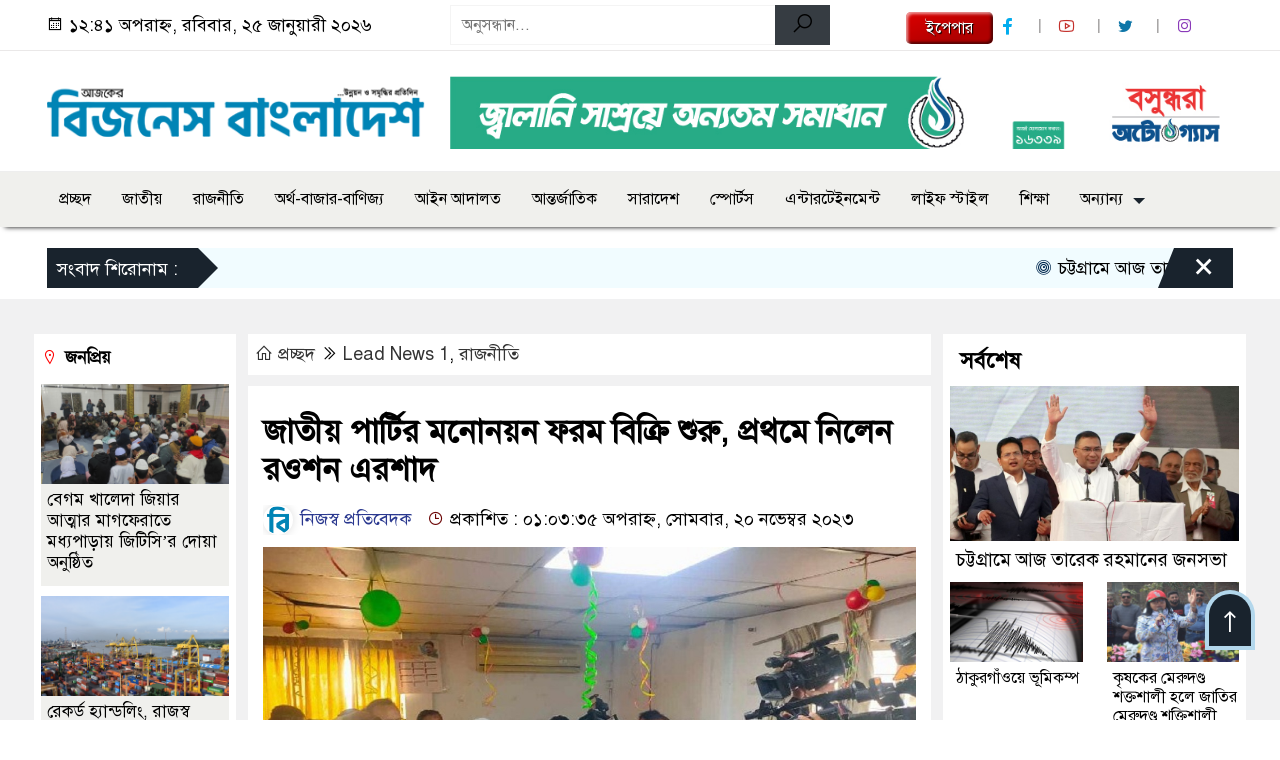

--- FILE ---
content_type: text/html; charset=UTF-8
request_url: http://businessbangladesh.com.bd/article/329392
body_size: 20252
content:

<!doctype html>
<html lang="en-US">
<head>
	
<meta name="generator" content="Joomla! - Open Source Content Management" />
<meta charset="UTF-8">
	<meta http-equiv="X-UA-Compatible" content="IE=edge">
	<meta name="viewport" content="width=device-width, initial-scale=1">
	<link rel="profile" href="http://itpolly.com">
    <title>  জাতীয় পার্টির মনোনয়ন ফরম বিক্রি শুরু, প্রথমে নিলেন রওশন এরশাদ</title> 
	<link rel="icon" href="https://businessbangladesh.com.bd/wp-content/uploads/2024/01/Favicon.png" type="image/x-icon" />
	<link rel="shortcut icon" href="https://businessbangladesh.com.bd/wp-content/uploads/2024/01/Favicon.png" type="image/x-icon" />  
	


						

	 	<meta property="og:title" content="জাতীয় পার্টির মনোনয়ন ফরম বিক্রি শুরু, প্রথমে নিলেন রওশন এরশাদ | Businessbangladesh.com.bd" /> 
	<meta property="og:description" content="" />  
	<meta property="og:image" content="https://businessbangladesh.com.bd/wp-content/uploads/2023/11/Screenshot_14-2.jpg" /> 
	<meta property="og:video" content="" /> 
	<meta property="og:video:width" content="700" />  
	<meta property="og:video:height" content="400" />  
	<meta property="og:video:type" content="application/x-shockwave-flash" />
	<meta property="og:type" content="article" />
	<meta property="fb:app_id" content="709965580803223" />
	<meta property="fb:pages" content="1448755998518445" />
		
	






						
	
	<meta name="keywords" content="" />
	<meta name="description" content="" />
		
		






	
	<style>
.itpolly_header {
	background: #FFFFFF;
	color: #000000;
	padding: 5px 0;
	border-bottom: 1px solid #eee;
}
.header2 {
	padding: 15px 0;
	background: #FFFFFF;
	color: #000000;
}
#scroll5-left {
	position: relative;
	width: auto;
	height: 40px;
	padding-top: 8px;
	padding-left: 10px;
	margin: 0;
	padding-right: 10px;
	padding: 9px 20px 9px 10px;
	font-size: 18px;
	color: #fff;
	background-color: #19232D;
	font-weight: 400;
}
#scroll5-left::before {
	position: absolute;
	right: -20px;
	bottom: 0;
	content: "";
	width: 0;
	height: 0;
	border-left: 20px solid #19232D;
	border-top: 20px solid transparent;
	border-bottom: 20px solid transparent;
}
.scroll5-right {
	position: relative;
	height: 40px;
	width: 100%;
	background: #F1FCFF;
	color: #000000;	
	line-height: 40px;
}
.scroll5-right a {
	font-size: 18px;
	color: #000000;	
	font-weight: 400;
	margin-right: 12px;
	display: inline-block;
}
.scroolbar5 {
	position: absolute;
	right: 0;
	top: 0px;
	height: 100%;
	float: right;
	width: 59px;
	height: 40px;
	background: #19232D;
	color: #fff;
	cursor: pointer;
}
.footer-area {
	background: #000000;
	color: #ffffff;
	padding: 40px 0 20px;
	margin-top: 10px;
}
.footer-area ‍a{
	color: #ffffff;
}
.footer-menu ul > li > a {
	display: inline-block;
	color: #ffffff !important;
	border: 1px solid #333;
	padding: 6px 15px;
	transition: .8s all;
}
.photoCaption a {
	color: #ffffff;
	font-size: 20px;
	padding: 10px;
	display: inline-block;
	font-style: italic;
}
#recentPopular-tab .nav-link.active {
	color: #000000;
	font-size: 20px;
	background: #FFFFFF !important;
	border-top: 3px solid #860707;
}
#recentPopular-tab .nav-link {
	background: #19232D !important;
	color: #ffffff;
	font-size: 20px;
	padding: 10px 10px;
	margin: 0;
	text-align: center;
	border-top: 3px solid #19232d;
	text-decoration: none;
	transition: color .15s ease-in-out,background-color .15s ease-in-out,border-color .15s ease-in-out;
	display: block;
}
.tab_hadding a{
	color: #000000 !important;
	font-size: 18px !important;
    font-weight:400;
	display: inherit;
    text-decoration:none;
    -webkit-transition:.8s all;
    -o-transition:.8s all;
    transition:.8s all;
}
.sec-one-title a {
	color: #ffffff;
	font-size: 24px;	
	display: inline-block;
	transition: .5s all;
}
.secOne-title2 a {
	color: #000000;
	font-size: 20px;	
	display:inline-block
}
.secOne_smallTitle a {
	color: #000000;
	font-size: 20px;	
	display: inline-block;
	transition: .5s all;
}
.section-two {
	background: #212121;
	margin: 10px 0 0;
	padding: 28px 0 32px;
}
.sec-two-title a {
	color: #ffffff;
	font-size: 20px;
	display: inline-block;
	text-decoration: none;
    transition: .5s all;
}
.secThree-title a {
	color: #000000;
	font-size: 20px;
	display: inline-block;
	transition: .5s all;
}
.secThree-title2 a {
	color: #000000;
	font-size: 18px;
	display: inline-block;
}
.secFour-title a {
	color: #ffffff;
	font-size: 20px;
	display: inline-block;
	transition: .5s all;
}
.secFive-title a {
	color: #ffffff;
	font-size: 20px;
	display: inline-block;
	transition: .5s all;
}
.secFive_title2 a {
	color: #000000;
	font-size: 18px;
	display: inline-block;
}
.secSeven-title a {
	font-size: 22px;
	color: #ffffff;
	display: inline-block;
	transition: .5s all;
}
.secSeven-details a{
	color: #ffffff;
}
.secSecven-color {
	color: #ffffff;
}
.secSeven-title2 a {
	color: #ffffff;
	font-size: 20px;
	display: inline-block;
	transition: .5s all;
}
.secEight-title a {
	color: #000000;
	font-size: 19px;	
	display: inline-block;
	transition: .5s all;
}
  
</style>	<style>
body {
    font-size: 18px !important;
	color: #000000 !important;
	font-family: SolaimanLipiNormal !important;
    background: #FFFFFF !important;
}
a:hover {
    color: #014F06;
}
.sticky {
	
		position: fixed !important;
	
	width: 100%;
	top: 0;
	left: 0;
	z-index: 9;
	-webkit-transition: .8s all;
	-o-transition: .8s all;
	transition: .8s all;
	z-index: 9999;
}
.menu_section {
	background: #F0F0ED;
	box-shadow: 0 5px 5px -5px #000;
	margin-bottom: 20px;
}
.stellarnav { position: relative; width: 100%; z-index: 9900; line-height: normal; font-weight: normal; font-size: 18px;}
.stellarnav.dark .active {
	background: #012E48;
}
.stellarnav.dark .current-menu-item {
	background: #012E48;
}
.stellarnav.dark .current-menu-item a {
	color : #fff;
}
.stellarnav.dark ul ul {
	background: #F0F0ED;
}
.stellarnav.dark li a {
	color : #fff;
}
.stellarnav.dark li a:hover {
	background: #012E48;
}
.stellarnav.dark a {
	color : #fff;
}
.stellarnav > ul > li > a {
	font-weight: normal;
	border-bottom: none;
}
.stellarnav li a {
	padding : 15px 10px 15px 10px;
	display: block;
	text-decoration: none;
	color: #000;
	font-weight: 600;
	/* text-transform: uppercase; */
	box-sizing: border-box;
	-webkit-transition: all .3s ease-out;
	-moz-transition: all .3s ease-out;
	transition: all .3s ease-out;
}
.footer-scrool {
	position: fixed;
	background: #F0F8FF;
	color: #000000;
	z-index: 99;
	overflow: hidden;
	bottom: 0;
	left: 0;
	right: 0;
	border-top: 1px solid #0a4466;
	border-bottom: 1px solid #0a4466;
}
.footer-scrool-1 {
	float: left;
	width: auto;
	background: #540A0A;
	height: 100%;
	font-size: 18px;
	color: #ffffff;
	position: absolute;
	z-index: 99;
	line-height: 41px;
	padding: 0 20px 0 11px;
}
.footer-scrool-2 {
    height: 40px;
    font-size: 18px;
    line-height: 43px;
}
.footer-scrool-2 a {
	color: #000000;
    text-decoration: none;
}
 
 .single-page-subTitle {
	font-size: 22px;
	color: #00315e;
	margin-top: 19px;
	line-height : auto;
}
.single-page-title {
	font-size: 32px;
	margin-bottom: 17px;
	font-weight: 600;
	color: #000;
	margin-top: 11px;
	line-height : auto;
}
 
 
 .related-title a {
	font-size: 20px;
	color: #000000;
	text-decoration: none;
    transition: .5s all;
}
 
#singlePopular-tab .nav-link.active {
	color:  #000000 !important;
	background: #FFFFFF !important;
	font-size: 20px !important;
	border-top: 3px solid #01192f;
}
#singlePopular-tab .nav-link {
	display: block;
	color: #000D39 !important;
	padding: 10px 10px;
	text-decoration: none;
	transition: color .15s ease-in-out,background-color .15s ease-in-out,border-color .15s ease-in-out;
	text-align: center;
	background: #DDDDDD !important;
	border-top: 3px solid #8b1010;
	font-size: 20px !important;
	margin: 0;
}
.singleTab_hadding a{
    font-size:18px !important;
    font-weight:400;
    line-height:auto;
    color:#000000 !important;
    text-decoration:none;
    -webkit-transition:.8s all;
    -o-transition:.8s all;
    transition:.8s all;
}
#archivePopular-tab .nav-link.active {
	font-size:20px !important;
	color: #000000 !important;
	background: #FFFFFF !important;
	border-top: 3px solid #01192f;
}
#archivePopular-tab .nav-link {
	display: block;
	color: #000D39 !important;
	padding: 10px 10px;
	text-decoration: none;
	transition: color .15s ease-in-out,background-color .15s ease-in-out,border-color .15s ease-in-out;
	text-align: center;
	background: #DDDDDD !important;
	border-top: 3px solid #8b1010;
	font-size:20px !important;
	margin: 0;
}
.archiveTab_hadding a {
	font-size:18px !important;
	font-weight: 400;
	line-height: auto;
	color: #000000 !important;
	text-decoration: none;
	-webkit-transition: .8s all;
	-o-transition: .8s all;
	transition: .8s all;
}
.archive1-title a {
	display : inline-block;
	font-size: 23px !important;
	color: #000000 !important;
	text-decoration: none;
	transition: .8s all;
}
.archive1-title2 a {
	font-size: 20px !important;
	color: #000000 !important;
	text-decoration: none;
	display : inline-block;
	font-weight: 400;
	
}
.archive-p-title a {
	font-size: 23px !important;
	text-decoration: none;
	color: #000000 !important;
	font-weight: 500;
    transition: .5s all;
}
.photo-page-title a {
	font-size: 20px !important;
	color: #000000 !important;
	transition: .5s all;
}
.photo-latest-title a {
	font-size: 18px;
	color: #000000;
	transition: .5s all;
	font-weight: normal;
}
.scrollToTop {
	width: 50px;
	height: 60px;
	background: #B3D7EC;
	position: fixed;
	right: 25px;
	bottom: 70px;
	z-index: 9999;
	border-radius: 50px 50px 0px 0px;
}
.scrollToTop i {
	font-size: 28px;
	color: #ffffff;
	font-weight: 600;
	top: 4px;
	display: block;
	position: absolute;
	right: 4px;
	background: #19232D;
	width: 42px;
	height: 52px;
	border-radius: 50px 50px 0px 0px;
	line-height: 55px;
	text-align: center;
}
.itpolly_cat01 {
	background: #EFF3F6;
	color: #000000;
	font-size: 20px;
	padding: 10px 8px;
	margin-bottom: 10px;
	border-left: 4px solid #0B3262;
}
.itpolly_cat01 a {
	color: #000000;
	transition: .5 all;
}
.itpolly_cat01 > span {
	float: right;
}
.itpolly_cat01 > span > a {
	background: transparent;
	font-size: 90%;
}
.itpolly_cat01 a:hover {
	opacity: .9;
}
.itpolly_cat02 {
	background: #EFF3F6;
	color: #000000;
	font-size: 20px;
	padding: 10px 8px;
	margin-bottom: 10px;
	border-left: 4px solid #0B3262;
}
.itpolly_cat02 a {
	color: #000000;
	transition: .5 all;
}
.itpolly_cat03 {
	display: block;
	margin-bottom: 7px;
	background-color: #E7F0F7;
	font-size: 20px;
}
.itpolly_cat03 a {
	background: #01284E;
	color: #ffffff;
	padding: 10px 8px;
	position: relative;
	display: inline-block;
	transition: .5s all;
}
.itpolly_cat03 > a::after {
	left: 100%;
	height: 0;
	width: 7px;
	position: absolute;
	top: 0;
	content: "";
	pointer-events: none;
	margin-left: 0;
	margin-top: 0;
	border-top: 44px solid #01284E;
	border-right: 8px solid transparent;
}
.itpolly_cat03 > span {
	float: right;
	margin-top: 3px;
}
.itpolly_cat03 > span > a {
	background: transparent;
	font-size: 90%;
	color: #01284E;
}
.itpolly_cat04 {
	display: block;
	margin-bottom: 7px;
	background-color: #E7F0F7;
	font-size: 20px;
}
.itpolly_cat04 a {
	background: #01284E;
	color: #ffffff;
	padding: 10px 8px;
	position: relative;
	display: inline-block;
	transition: .5s all;
}
.itpolly_cat04 > a::after {
	left: 100%;
	height: 0;
	width: 7px;
	position: absolute;
	top: 0;
	content: "";
	pointer-events: none;
	margin-left: 0;
	margin-top: 0;
	border-top: 44px solid #01284E;
	border-right: 8px solid transparent;
}
.itpolly_cat05 {
	position: relative;
	overflow: hidden;
	color: #000000;
	font-size: 20px;
}
.itpolly_cat05 a {
	color: #000000;
	padding: 0 10px 0 0;
	margin: 12px 0;
	display: inline-block;
	transition: .5s all;	
}
.itpolly_cat05 .catBar::before {
	position: absolute;
	content: '';
	width: 100%;
	border-top: 5px solid #DADADA;
	top: 19px;
	display: inline-block;
	vertical-align: bottom;
}
.itpolly_cat05 .catBar::after {
	position: absolute;
	content: '';
	width: 100%;
	border-top: 5px solid #DADADA;
	top: 26px;
	display: inline-block;
	vertical-align: bottom;
}
.itpolly_cat06 {
	background: #052D51;
	color: #ffffff;
	font-size: 20px;
	text-align : left;
	padding: 10px 6px;	
	border-radius: 5px 5px 0 0;
}
.itpolly_cat06 a{
	color: #ffffff;
	display: inline-block;
	width: 100%;
	transition: .5s all;
}
.itpolly_cat07 {
	color: #ffffff;
	font-size: 20px;
	margin-bottom: 15px;
	background-color: #FBF8F8;
	border-bottom: 2px solid #01284F;
	border-top: 1px solid #EDE9E9;
}
.itpolly_cat07 a {
	background: #01284F;
	color: #ffffff;
	padding: 10px 8px;
	position: relative;
	display: inline-block;
	transition: .5s all;
}
.itpolly_cat07 > a::after {
	left: 100%;
	height: 0;
	width: 7px;
	position: absolute;
	top: 0;
	content: "";
	pointer-events: none;
	margin-left: 0;
	margin-top: 0;
	border-bottom: 47px solid #01284F;
	border-right: 30px solid transparent;
}
.itpolly_cat08 {
	color: #ffffff;
	font-size: 20px;
	margin-bottom: 15px;
	background-color: #FBF8F8;
	border-bottom: 2px solid #01284F;
	border-top: 1px solid #EDE9E9;
}
.itpolly_cat08 a {
	background: #01284F;
	color: #ffffff;
	padding: 10px 8px;
	position: relative;
	display: inline-block;
	transition: .5s all;
}
.itpolly_cat08 > a::after {
	left: 100%;
	height: 0;
	width: 7px;
	position: absolute;
	top: 0;
	content: "";
	pointer-events: none;
	margin-left: 0;
	margin-top: 0;
	border-bottom: 47px solid #01284F;
	border-right: 30px solid transparent;
}
.itpolly_cat08 > span {
	float: right;
}
.itpolly_cat08 > span > a {
	background: transparent;
	font-size: 90%;
	color: #01284F;
}
.itpolly_cat09 {
	color: #000000;
	font-size: 20px;
	padding:  10px 8px;
	border-bottom: 5px solid #c9c3c3;
	margin-top: 10px;
	margin-bottom: 8px;
	background: #EFF3F6;
}
.itpolly_cat09 a {
	color: #000000;
}
.itpolly_cat09 span {
	border-bottom: 5px solid #e80212;
	padding: 10px 8px;
	margin-left: -8px;
}
.itpolly_cat10 {
	display: block;
	font-size: 20px;
	color: #ffffff;
	margin-bottom: 15px;
	background: #F3F6F9;
	border-bottom: 3px solid #01284F;
}
.itpolly_cat10 > a {
	background: #01284F;
	color: #ffffff;
	padding: 10px 8px;
	display: inline-block;
}
.itpolly_cat10 > span > a {
	background: transparent;
	font-size: 90%;
	color: #01284F;
}
.itpolly_cat10 > span {
	float: right;
	margin-top: 12px;
	padding-right: 7px;
}
.itpolly_widget h3 {
	background: #EFF3F6;
	color: #000000;
	font-size: 20px;
	text-align : left;
	padding: 10px 8px;
	margin-bottom: 10px;
	border-left: 4px solid #0B3262;
}
	
	
.styled {
  border: 0;
  line-height: 2.0;
  padding: 0 20px;
  font-size: 1rem;
  text-align: center;
  color: #fff;
  text-shadow: 1px 1px 1px #000;
  border-radius: 5px;
  background-color: rgba(220, 0, 0, 1);
  background-image: linear-gradient(
    to top left,
    rgba(0, 0, 0, 0.2),
    rgba(0, 0, 0, 0.2) 30%,
    rgba(0, 0, 0, 0)
  );
  box-shadow:
    inset 2px 2px 3px rgba(255, 255, 255, 0.6),
    inset -2px -2px 3px rgba(0, 0, 0, 0.6);
}

.styled:hover {
  background-color: rgba(255, 0, 0, 1);
}

.styled:active {
  box-shadow:
    inset -2px -2px 3px rgba(255, 255, 255, 0.6),
    inset 2px 2px 3px rgba(0, 0, 0, 0.6);
}
</style>		<meta name='robots' content='max-image-preview:large' />
	<style>img:is([sizes="auto" i], [sizes^="auto," i]) { contain-intrinsic-size: 3000px 1500px }</style>
	<link rel="alternate" type="application/rss+xml" title="Business Bangladesh | is the Most Popular Bangla Newspaper in Bangladesh &raquo; Feed" href="https://businessbangladesh.com.bd/feed" />
<link rel="alternate" type="application/rss+xml" title="Business Bangladesh | is the Most Popular Bangla Newspaper in Bangladesh &raquo; Comments Feed" href="https://businessbangladesh.com.bd/comments/feed" />
<script>
window._wpemojiSettings = {"baseUrl":"https:\/\/s.w.org\/images\/core\/emoji\/16.0.1\/72x72\/","ext":".png","svgUrl":"https:\/\/s.w.org\/images\/core\/emoji\/16.0.1\/svg\/","svgExt":".svg","source":{"concatemoji":"http:\/\/businessbangladesh.com.bd\/wp-includes\/js\/wp-emoji-release.min.js?ver=6.8.3"}};
/*! This file is auto-generated */
!function(s,n){var o,i,e;function c(e){try{var t={supportTests:e,timestamp:(new Date).valueOf()};sessionStorage.setItem(o,JSON.stringify(t))}catch(e){}}function p(e,t,n){e.clearRect(0,0,e.canvas.width,e.canvas.height),e.fillText(t,0,0);var t=new Uint32Array(e.getImageData(0,0,e.canvas.width,e.canvas.height).data),a=(e.clearRect(0,0,e.canvas.width,e.canvas.height),e.fillText(n,0,0),new Uint32Array(e.getImageData(0,0,e.canvas.width,e.canvas.height).data));return t.every(function(e,t){return e===a[t]})}function u(e,t){e.clearRect(0,0,e.canvas.width,e.canvas.height),e.fillText(t,0,0);for(var n=e.getImageData(16,16,1,1),a=0;a<n.data.length;a++)if(0!==n.data[a])return!1;return!0}function f(e,t,n,a){switch(t){case"flag":return n(e,"\ud83c\udff3\ufe0f\u200d\u26a7\ufe0f","\ud83c\udff3\ufe0f\u200b\u26a7\ufe0f")?!1:!n(e,"\ud83c\udde8\ud83c\uddf6","\ud83c\udde8\u200b\ud83c\uddf6")&&!n(e,"\ud83c\udff4\udb40\udc67\udb40\udc62\udb40\udc65\udb40\udc6e\udb40\udc67\udb40\udc7f","\ud83c\udff4\u200b\udb40\udc67\u200b\udb40\udc62\u200b\udb40\udc65\u200b\udb40\udc6e\u200b\udb40\udc67\u200b\udb40\udc7f");case"emoji":return!a(e,"\ud83e\udedf")}return!1}function g(e,t,n,a){var r="undefined"!=typeof WorkerGlobalScope&&self instanceof WorkerGlobalScope?new OffscreenCanvas(300,150):s.createElement("canvas"),o=r.getContext("2d",{willReadFrequently:!0}),i=(o.textBaseline="top",o.font="600 32px Arial",{});return e.forEach(function(e){i[e]=t(o,e,n,a)}),i}function t(e){var t=s.createElement("script");t.src=e,t.defer=!0,s.head.appendChild(t)}"undefined"!=typeof Promise&&(o="wpEmojiSettingsSupports",i=["flag","emoji"],n.supports={everything:!0,everythingExceptFlag:!0},e=new Promise(function(e){s.addEventListener("DOMContentLoaded",e,{once:!0})}),new Promise(function(t){var n=function(){try{var e=JSON.parse(sessionStorage.getItem(o));if("object"==typeof e&&"number"==typeof e.timestamp&&(new Date).valueOf()<e.timestamp+604800&&"object"==typeof e.supportTests)return e.supportTests}catch(e){}return null}();if(!n){if("undefined"!=typeof Worker&&"undefined"!=typeof OffscreenCanvas&&"undefined"!=typeof URL&&URL.createObjectURL&&"undefined"!=typeof Blob)try{var e="postMessage("+g.toString()+"("+[JSON.stringify(i),f.toString(),p.toString(),u.toString()].join(",")+"));",a=new Blob([e],{type:"text/javascript"}),r=new Worker(URL.createObjectURL(a),{name:"wpTestEmojiSupports"});return void(r.onmessage=function(e){c(n=e.data),r.terminate(),t(n)})}catch(e){}c(n=g(i,f,p,u))}t(n)}).then(function(e){for(var t in e)n.supports[t]=e[t],n.supports.everything=n.supports.everything&&n.supports[t],"flag"!==t&&(n.supports.everythingExceptFlag=n.supports.everythingExceptFlag&&n.supports[t]);n.supports.everythingExceptFlag=n.supports.everythingExceptFlag&&!n.supports.flag,n.DOMReady=!1,n.readyCallback=function(){n.DOMReady=!0}}).then(function(){return e}).then(function(){var e;n.supports.everything||(n.readyCallback(),(e=n.source||{}).concatemoji?t(e.concatemoji):e.wpemoji&&e.twemoji&&(t(e.twemoji),t(e.wpemoji)))}))}((window,document),window._wpemojiSettings);
</script>
<style id='wp-emoji-styles-inline-css'>
	img.wp-smiley, img.emoji {
		display: inline !important;
		border: none !important;
		box-shadow: none !important;
		height: 1em !important;
		width: 1em !important;
		margin: 0 0.07em !important;
		vertical-align: -0.1em !important;
		background: none !important;
		padding: 0 !important;
	}
</style>
<link rel='stylesheet' id='wp-block-library-css' href='http://businessbangladesh.com.bd/wp-includes/css/dist/block-library/style.min.css?ver=6.8.3' media='all' />
<style id='classic-theme-styles-inline-css'>
/*! This file is auto-generated */
.wp-block-button__link{color:#fff;background-color:#32373c;border-radius:9999px;box-shadow:none;text-decoration:none;padding:calc(.667em + 2px) calc(1.333em + 2px);font-size:1.125em}.wp-block-file__button{background:#32373c;color:#fff;text-decoration:none}
</style>
<style id='global-styles-inline-css'>
:root{--wp--preset--aspect-ratio--square: 1;--wp--preset--aspect-ratio--4-3: 4/3;--wp--preset--aspect-ratio--3-4: 3/4;--wp--preset--aspect-ratio--3-2: 3/2;--wp--preset--aspect-ratio--2-3: 2/3;--wp--preset--aspect-ratio--16-9: 16/9;--wp--preset--aspect-ratio--9-16: 9/16;--wp--preset--color--black: #000000;--wp--preset--color--cyan-bluish-gray: #abb8c3;--wp--preset--color--white: #ffffff;--wp--preset--color--pale-pink: #f78da7;--wp--preset--color--vivid-red: #cf2e2e;--wp--preset--color--luminous-vivid-orange: #ff6900;--wp--preset--color--luminous-vivid-amber: #fcb900;--wp--preset--color--light-green-cyan: #7bdcb5;--wp--preset--color--vivid-green-cyan: #00d084;--wp--preset--color--pale-cyan-blue: #8ed1fc;--wp--preset--color--vivid-cyan-blue: #0693e3;--wp--preset--color--vivid-purple: #9b51e0;--wp--preset--gradient--vivid-cyan-blue-to-vivid-purple: linear-gradient(135deg,rgba(6,147,227,1) 0%,rgb(155,81,224) 100%);--wp--preset--gradient--light-green-cyan-to-vivid-green-cyan: linear-gradient(135deg,rgb(122,220,180) 0%,rgb(0,208,130) 100%);--wp--preset--gradient--luminous-vivid-amber-to-luminous-vivid-orange: linear-gradient(135deg,rgba(252,185,0,1) 0%,rgba(255,105,0,1) 100%);--wp--preset--gradient--luminous-vivid-orange-to-vivid-red: linear-gradient(135deg,rgba(255,105,0,1) 0%,rgb(207,46,46) 100%);--wp--preset--gradient--very-light-gray-to-cyan-bluish-gray: linear-gradient(135deg,rgb(238,238,238) 0%,rgb(169,184,195) 100%);--wp--preset--gradient--cool-to-warm-spectrum: linear-gradient(135deg,rgb(74,234,220) 0%,rgb(151,120,209) 20%,rgb(207,42,186) 40%,rgb(238,44,130) 60%,rgb(251,105,98) 80%,rgb(254,248,76) 100%);--wp--preset--gradient--blush-light-purple: linear-gradient(135deg,rgb(255,206,236) 0%,rgb(152,150,240) 100%);--wp--preset--gradient--blush-bordeaux: linear-gradient(135deg,rgb(254,205,165) 0%,rgb(254,45,45) 50%,rgb(107,0,62) 100%);--wp--preset--gradient--luminous-dusk: linear-gradient(135deg,rgb(255,203,112) 0%,rgb(199,81,192) 50%,rgb(65,88,208) 100%);--wp--preset--gradient--pale-ocean: linear-gradient(135deg,rgb(255,245,203) 0%,rgb(182,227,212) 50%,rgb(51,167,181) 100%);--wp--preset--gradient--electric-grass: linear-gradient(135deg,rgb(202,248,128) 0%,rgb(113,206,126) 100%);--wp--preset--gradient--midnight: linear-gradient(135deg,rgb(2,3,129) 0%,rgb(40,116,252) 100%);--wp--preset--font-size--small: 13px;--wp--preset--font-size--medium: 20px;--wp--preset--font-size--large: 36px;--wp--preset--font-size--x-large: 42px;--wp--preset--spacing--20: 0.44rem;--wp--preset--spacing--30: 0.67rem;--wp--preset--spacing--40: 1rem;--wp--preset--spacing--50: 1.5rem;--wp--preset--spacing--60: 2.25rem;--wp--preset--spacing--70: 3.38rem;--wp--preset--spacing--80: 5.06rem;--wp--preset--shadow--natural: 6px 6px 9px rgba(0, 0, 0, 0.2);--wp--preset--shadow--deep: 12px 12px 50px rgba(0, 0, 0, 0.4);--wp--preset--shadow--sharp: 6px 6px 0px rgba(0, 0, 0, 0.2);--wp--preset--shadow--outlined: 6px 6px 0px -3px rgba(255, 255, 255, 1), 6px 6px rgba(0, 0, 0, 1);--wp--preset--shadow--crisp: 6px 6px 0px rgba(0, 0, 0, 1);}:where(.is-layout-flex){gap: 0.5em;}:where(.is-layout-grid){gap: 0.5em;}body .is-layout-flex{display: flex;}.is-layout-flex{flex-wrap: wrap;align-items: center;}.is-layout-flex > :is(*, div){margin: 0;}body .is-layout-grid{display: grid;}.is-layout-grid > :is(*, div){margin: 0;}:where(.wp-block-columns.is-layout-flex){gap: 2em;}:where(.wp-block-columns.is-layout-grid){gap: 2em;}:where(.wp-block-post-template.is-layout-flex){gap: 1.25em;}:where(.wp-block-post-template.is-layout-grid){gap: 1.25em;}.has-black-color{color: var(--wp--preset--color--black) !important;}.has-cyan-bluish-gray-color{color: var(--wp--preset--color--cyan-bluish-gray) !important;}.has-white-color{color: var(--wp--preset--color--white) !important;}.has-pale-pink-color{color: var(--wp--preset--color--pale-pink) !important;}.has-vivid-red-color{color: var(--wp--preset--color--vivid-red) !important;}.has-luminous-vivid-orange-color{color: var(--wp--preset--color--luminous-vivid-orange) !important;}.has-luminous-vivid-amber-color{color: var(--wp--preset--color--luminous-vivid-amber) !important;}.has-light-green-cyan-color{color: var(--wp--preset--color--light-green-cyan) !important;}.has-vivid-green-cyan-color{color: var(--wp--preset--color--vivid-green-cyan) !important;}.has-pale-cyan-blue-color{color: var(--wp--preset--color--pale-cyan-blue) !important;}.has-vivid-cyan-blue-color{color: var(--wp--preset--color--vivid-cyan-blue) !important;}.has-vivid-purple-color{color: var(--wp--preset--color--vivid-purple) !important;}.has-black-background-color{background-color: var(--wp--preset--color--black) !important;}.has-cyan-bluish-gray-background-color{background-color: var(--wp--preset--color--cyan-bluish-gray) !important;}.has-white-background-color{background-color: var(--wp--preset--color--white) !important;}.has-pale-pink-background-color{background-color: var(--wp--preset--color--pale-pink) !important;}.has-vivid-red-background-color{background-color: var(--wp--preset--color--vivid-red) !important;}.has-luminous-vivid-orange-background-color{background-color: var(--wp--preset--color--luminous-vivid-orange) !important;}.has-luminous-vivid-amber-background-color{background-color: var(--wp--preset--color--luminous-vivid-amber) !important;}.has-light-green-cyan-background-color{background-color: var(--wp--preset--color--light-green-cyan) !important;}.has-vivid-green-cyan-background-color{background-color: var(--wp--preset--color--vivid-green-cyan) !important;}.has-pale-cyan-blue-background-color{background-color: var(--wp--preset--color--pale-cyan-blue) !important;}.has-vivid-cyan-blue-background-color{background-color: var(--wp--preset--color--vivid-cyan-blue) !important;}.has-vivid-purple-background-color{background-color: var(--wp--preset--color--vivid-purple) !important;}.has-black-border-color{border-color: var(--wp--preset--color--black) !important;}.has-cyan-bluish-gray-border-color{border-color: var(--wp--preset--color--cyan-bluish-gray) !important;}.has-white-border-color{border-color: var(--wp--preset--color--white) !important;}.has-pale-pink-border-color{border-color: var(--wp--preset--color--pale-pink) !important;}.has-vivid-red-border-color{border-color: var(--wp--preset--color--vivid-red) !important;}.has-luminous-vivid-orange-border-color{border-color: var(--wp--preset--color--luminous-vivid-orange) !important;}.has-luminous-vivid-amber-border-color{border-color: var(--wp--preset--color--luminous-vivid-amber) !important;}.has-light-green-cyan-border-color{border-color: var(--wp--preset--color--light-green-cyan) !important;}.has-vivid-green-cyan-border-color{border-color: var(--wp--preset--color--vivid-green-cyan) !important;}.has-pale-cyan-blue-border-color{border-color: var(--wp--preset--color--pale-cyan-blue) !important;}.has-vivid-cyan-blue-border-color{border-color: var(--wp--preset--color--vivid-cyan-blue) !important;}.has-vivid-purple-border-color{border-color: var(--wp--preset--color--vivid-purple) !important;}.has-vivid-cyan-blue-to-vivid-purple-gradient-background{background: var(--wp--preset--gradient--vivid-cyan-blue-to-vivid-purple) !important;}.has-light-green-cyan-to-vivid-green-cyan-gradient-background{background: var(--wp--preset--gradient--light-green-cyan-to-vivid-green-cyan) !important;}.has-luminous-vivid-amber-to-luminous-vivid-orange-gradient-background{background: var(--wp--preset--gradient--luminous-vivid-amber-to-luminous-vivid-orange) !important;}.has-luminous-vivid-orange-to-vivid-red-gradient-background{background: var(--wp--preset--gradient--luminous-vivid-orange-to-vivid-red) !important;}.has-very-light-gray-to-cyan-bluish-gray-gradient-background{background: var(--wp--preset--gradient--very-light-gray-to-cyan-bluish-gray) !important;}.has-cool-to-warm-spectrum-gradient-background{background: var(--wp--preset--gradient--cool-to-warm-spectrum) !important;}.has-blush-light-purple-gradient-background{background: var(--wp--preset--gradient--blush-light-purple) !important;}.has-blush-bordeaux-gradient-background{background: var(--wp--preset--gradient--blush-bordeaux) !important;}.has-luminous-dusk-gradient-background{background: var(--wp--preset--gradient--luminous-dusk) !important;}.has-pale-ocean-gradient-background{background: var(--wp--preset--gradient--pale-ocean) !important;}.has-electric-grass-gradient-background{background: var(--wp--preset--gradient--electric-grass) !important;}.has-midnight-gradient-background{background: var(--wp--preset--gradient--midnight) !important;}.has-small-font-size{font-size: var(--wp--preset--font-size--small) !important;}.has-medium-font-size{font-size: var(--wp--preset--font-size--medium) !important;}.has-large-font-size{font-size: var(--wp--preset--font-size--large) !important;}.has-x-large-font-size{font-size: var(--wp--preset--font-size--x-large) !important;}
:where(.wp-block-post-template.is-layout-flex){gap: 1.25em;}:where(.wp-block-post-template.is-layout-grid){gap: 1.25em;}
:where(.wp-block-columns.is-layout-flex){gap: 2em;}:where(.wp-block-columns.is-layout-grid){gap: 2em;}
:root :where(.wp-block-pullquote){font-size: 1.5em;line-height: 1.6;}
</style>
<link rel='stylesheet' id='newsflash-style-css' href='http://businessbangladesh.com.bd/wp-content/themes/BusinessBangladesh/style.css?ver=1.0.0' media='all' />
<link rel='stylesheet' id='common-itpolly-css' href='http://businessbangladesh.com.bd/wp-content/themes/BusinessBangladesh/assets/css/common-itpolly.css?ver=1.0.0' media='all' />
<link rel='stylesheet' id='newsflash-lineawesome-css' href='http://businessbangladesh.com.bd/wp-content/themes/BusinessBangladesh/assets/css/line-awesome.min.css?ver=1.0.0' media='all' />
<link rel='stylesheet' id='newsflash-stellarnav-css' href='http://businessbangladesh.com.bd/wp-content/themes/BusinessBangladesh/assets/css/stellarnav.css?ver=1.0.0' media='all' />
<link rel='stylesheet' id='newsflash-jquery-css' href='http://businessbangladesh.com.bd/wp-content/themes/BusinessBangladesh/assets/css/jquery-ui.css?ver=1.0.0' media='all' />
<link rel='stylesheet' id='newsflash-magnific-css' href='http://businessbangladesh.com.bd/wp-content/themes/BusinessBangladesh/assets/css/magnific-popup.css?ver=1.0.0' media='all' />
<link rel='stylesheet' id='newsflash-carousel-css' href='http://businessbangladesh.com.bd/wp-content/themes/BusinessBangladesh/assets/css/owl.carousel.min.css?ver=1.0.0' media='all' />
<link rel='stylesheet' id='newsflash-responsive-css' href='http://businessbangladesh.com.bd/wp-content/themes/BusinessBangladesh/assets/css/responsive.css?ver=1.0.0' media='all' />
<link rel='stylesheet' id='newsflash-bootstrap-css' href='http://businessbangladesh.com.bd/wp-content/themes/BusinessBangladesh/assets/css/bootstrap.min.css?ver=1.0.0' media='all' />
<link rel="https://api.w.org/" href="https://businessbangladesh.com.bd/wp-json/" /><link rel="alternate" title="JSON" type="application/json" href="https://businessbangladesh.com.bd/wp-json/wp/v2/posts/329392" /><link rel="EditURI" type="application/rsd+xml" title="RSD" href="https://businessbangladesh.com.bd/my-xml-rpc.php?rsd" />
<link rel="canonical" href="https://businessbangladesh.com.bd/article/329392" />
<link rel="alternate" title="oEmbed (JSON)" type="application/json+oembed" href="https://businessbangladesh.com.bd/wp-json/oembed/1.0/embed?url=https%3A%2F%2Fbusinessbangladesh.com.bd%2Farticle%2F329392" />
<link rel="alternate" title="oEmbed (XML)" type="text/xml+oembed" href="https://businessbangladesh.com.bd/wp-json/oembed/1.0/embed?url=https%3A%2F%2Fbusinessbangladesh.com.bd%2Farticle%2F329392&#038;format=xml" />
<meta name="framework" content="Redux 4.3.7" /><link rel="icon" href="https://businessbangladesh.com.bd/wp-content/uploads/2024/01/cropped-Favicon-32x32.png" sizes="32x32" />
<link rel="icon" href="https://businessbangladesh.com.bd/wp-content/uploads/2024/01/cropped-Favicon-192x192.png" sizes="192x192" />
<link rel="apple-touch-icon" href="https://businessbangladesh.com.bd/wp-content/uploads/2024/01/cropped-Favicon-180x180.png" />
<meta name="msapplication-TileImage" content="https://businessbangladesh.com.bd/wp-content/uploads/2024/01/cropped-Favicon-270x270.png" />
 
	
	






</head>

<!-- URL Normalizer (by JoomlaWorks) --><body class="wp-singular post-template-default single single-post postid-329392 single-format-standard wp-theme-BusinessBangladesh" oncontextmenu="return true">

<div class="main_website">

   

        
        
            
     
     <header class="itpolly_header">
       <div class="container">
             <div class="row">
                 <div class="col-lg-4 col-md-4">
                     <div class="date">
                         <i class="lar la-calendar"></i> 
১২:৪১ অপরাহ্ন, রবিবার, ২৫ জানুয়ারী ২০২৬
									 
                     </div>
                     
                    
                 </div>
                 <div class="col-lg-4 col-md-4">
                    <form class="header-search" action="https://businessbangladesh.com.bd/" method="post">
                        <input type="text" alue="" name="s" placeholder=" অনুসন্ধান..." required>
                        <button type="submit" value="Search"> <i class="las la-search"></i> </button>
                    </form>
                  
                    
                 </div>
				 
                 <div class="col-lg-4 col-md-4">
                     <div class="header-social">
                         <ul>
							 <button class="favorite styled" onclick="window.location.href='https://epaper.businessbangladesh.com.bd';" type="button">ইপেপার</button>
                             
<li> <a href="https://www.facebook.com/Biznessbangladesh" target="_blank" title="facebook"><i class="lab la-facebook-f"></i> </a> </li><li><a href="https://www.youtube.com/@BusinessBangladesh2020/" target="_blank" title="youtube"><i class="lab la-youtube"> </i> </a></li><li><a href="https://twitter.com/" target="_blank" title="twitter"><i class="lab la-twitter"> </i> </a></li><li> <a href="https://www.instagram.com/" target="_blank" title="instagram"><i class="lab la-instagram">  </i>    </a> </li>                             
                             
                         </ul>
                     </div>
                 </div>
             </div>
         </div>
        
              <section class="logo-banner">
                <div class="container">
                    <div class="row">
                        <div class="col-lg-4 col-md-4">
                            <div class="logo">
                              <a href="https://businessbangladesh.com.bd/" title="Business Bangladesh | is the Most Popular Bangla Newspaper in Bangladesh">
																		                                        <img src="https://businessbangladesh.com.bd/wp-content/uploads/2025/05/bblogo.png" alt="Business Bangladesh | is the Most Popular Bangla Newspaper in Bangladesh" title="Business Bangladesh | is the Most Popular Bangla Newspaper in Bangladesh">
																			</a> 
                            </div>
                        </div>
                        <div class="col-lg-8 col-md-8">
                            <div class="banner">
                                						
									<a href="https://www.facebook.com/blpgl" target="_blank">
																		                                        <img src="https://businessbangladesh.com.bd/wp-content/uploads/2025/06/970x90-1.jpg" alt="Business Bangladesh | is the Most Popular Bangla Newspaper in Bangladesh" title="Business Bangladesh | is the Most Popular Bangla Newspaper in Bangladesh">
																		</a>
									                            </div>
                        </div>
                    </div>
                </div>
            </section>
     
     </header>
     
  
    
        
     
                    
                               
        <div class="menu_section" id="myHeader">
            <div class="container">
                <div class="row">
                    <div class="col-lg-12 col-md-12">
                        <div class="mobileLogo">
                            <a href="https://businessbangladesh.com.bd/" title="Business Bangladesh | is the Most Popular Bangla Newspaper in Bangladesh">
                                        <img src="https://businessbangladesh.com.bd/wp-content/uploads/2025/05/bblogo.png" alt="Logo" title="Logo">
										</a>
                        </div>
                        <div class="stellarnav"><ul id="menu-top-menu" class="menu"><li id="menu-item-292110" class="menu-item menu-item-type-custom menu-item-object-custom menu-item-292110"><a href="https://businessbangladesh.com.bd/">প্রচ্ছদ</a></li>
<li id="menu-item-6002" class="menu-item menu-item-type-taxonomy menu-item-object-category menu-item-6002"><a href="https://businessbangladesh.com.bd/article/category/%e0%a6%9c%e0%a6%be%e0%a6%a4%e0%a7%80%e0%a7%9f">জাতীয়</a></li>
<li id="menu-item-6003" class="menu-item menu-item-type-taxonomy menu-item-object-category current-post-ancestor current-menu-parent current-post-parent menu-item-6003"><a href="https://businessbangladesh.com.bd/article/category/politics">রাজনীতি</a></li>
<li id="menu-item-6004" class="menu-item menu-item-type-taxonomy menu-item-object-category menu-item-6004"><a href="https://businessbangladesh.com.bd/article/category/%e0%a6%85%e0%a6%b0%e0%a7%8d%e0%a6%a5-%e0%a6%ac%e0%a6%be%e0%a6%9c%e0%a6%be%e0%a6%b0-%e0%a6%ac%e0%a6%be%e0%a6%a3%e0%a6%bf%e0%a6%9c%e0%a7%8d%e0%a6%af">অর্থ-বাজার-বাণিজ্য</a></li>
<li id="menu-item-6011" class="menu-item menu-item-type-taxonomy menu-item-object-category menu-item-6011"><a href="https://businessbangladesh.com.bd/article/category/%e0%a6%86%e0%a6%87%e0%a6%a8-%e0%a6%86%e0%a6%a6%e0%a6%be%e0%a6%b2%e0%a6%a4">আইন আদালত</a></li>
<li id="menu-item-6005" class="menu-item menu-item-type-taxonomy menu-item-object-category menu-item-6005"><a href="https://businessbangladesh.com.bd/article/category/international-organaization">আন্তর্জাতিক</a></li>
<li id="menu-item-6013" class="menu-item menu-item-type-taxonomy menu-item-object-category menu-item-6013"><a href="https://businessbangladesh.com.bd/article/category/country">সারাদেশ</a></li>
<li id="menu-item-6006" class="menu-item menu-item-type-taxonomy menu-item-object-category menu-item-6006"><a href="https://businessbangladesh.com.bd/article/category/%e0%a6%b8%e0%a7%8d%e0%a6%aa%e0%a7%8b%e0%a6%b0%e0%a7%8d%e0%a6%9f%e0%a6%b8">স্পোর্টস</a></li>
<li id="menu-item-6007" class="menu-item menu-item-type-taxonomy menu-item-object-category menu-item-6007"><a href="https://businessbangladesh.com.bd/article/category/%e0%a6%8f%e0%a6%a8%e0%a7%8d%e0%a6%9f%e0%a6%be%e0%a6%b0%e0%a6%9f%e0%a7%87%e0%a6%87%e0%a6%a8%e0%a6%ae%e0%a7%87%e0%a6%a8%e0%a7%8d%e0%a6%9f">এন্টারটেইনমেন্ট</a></li>
<li id="menu-item-6008" class="menu-item menu-item-type-taxonomy menu-item-object-category menu-item-6008"><a href="https://businessbangladesh.com.bd/article/category/%e0%a6%b2%e0%a6%be%e0%a6%87%e0%a6%ab-%e0%a6%b8%e0%a7%8d%e0%a6%9f%e0%a6%be%e0%a6%87%e0%a6%b2">লাইফ স্টাইল</a></li>
<li id="menu-item-6010" class="menu-item menu-item-type-taxonomy menu-item-object-category menu-item-6010"><a href="https://businessbangladesh.com.bd/article/category/%e0%a6%b6%e0%a6%bf%e0%a6%95%e0%a7%8d%e0%a6%b7%e0%a6%be">শিক্ষা</a></li>
<li id="menu-item-291416" class="menu-item menu-item-type-custom menu-item-object-custom menu-item-has-children menu-item-291416"><a href="#">অন্যান্য</a>
<ul class="sub-menu">
	<li id="menu-item-74874" class="menu-item menu-item-type-taxonomy menu-item-object-category menu-item-74874"><a href="https://businessbangladesh.com.bd/article/category/health-medical">স্বাস্থ্য-চিকিৎসা</a></li>
	<li id="menu-item-77479" class="menu-item menu-item-type-taxonomy menu-item-object-category menu-item-77479"><a href="https://businessbangladesh.com.bd/article/category/%e0%a6%a7%e0%a6%b0%e0%a7%8d%e0%a6%ae">ধর্ম</a></li>
	<li id="menu-item-6016" class="menu-item menu-item-type-taxonomy menu-item-object-category menu-item-6016"><a href="https://businessbangladesh.com.bd/article/category/interview">সাক্ষাৎকার</a></li>
	<li id="menu-item-6012" class="menu-item menu-item-type-taxonomy menu-item-object-category menu-item-6012"><a href="https://businessbangladesh.com.bd/article/category/%e0%a6%85%e0%a6%aa%e0%a6%b0%e0%a6%be%e0%a6%a7">অপরাধ</a></li>
	<li id="menu-item-225856" class="menu-item menu-item-type-taxonomy menu-item-object-category menu-item-225856"><a href="https://businessbangladesh.com.bd/article/category/%e0%a6%95%e0%a7%8d%e0%a6%af%e0%a6%be%e0%a6%ae%e0%a7%8d%e0%a6%aa%e0%a6%be%e0%a6%b8">ক্যাম্পাস</a></li>
	<li id="menu-item-6009" class="menu-item menu-item-type-taxonomy menu-item-object-category menu-item-6009"><a href="https://businessbangladesh.com.bd/article/category/science-and-technology">বিজ্ঞান ও প্রযুক্তি</a></li>
	<li id="menu-item-25587" class="menu-item menu-item-type-taxonomy menu-item-object-category menu-item-25587"><a href="https://businessbangladesh.com.bd/article/category/%e0%a6%ad%e0%a6%bf%e0%a6%a8%e0%a7%8d%e0%a6%a8%e0%a6%a7%e0%a6%b0%e0%a7%8d%e0%a6%ae%e0%a7%80">ভিন্নধর্মী</a></li>
	<li id="menu-item-74873" class="menu-item menu-item-type-taxonomy menu-item-object-category menu-item-74873"><a href="https://businessbangladesh.com.bd/article/category/opinion">মতামত</a></li>
</ul>
</li>
</ul></div>                    </div>
                    
                
                    
                    
                </div>
            </div>
            
        </div>
                    
           
               
<div class="top-scroll-section5">  
            <div class="container">
                <div class="alert" role="alert">
                    <div class="scroll-section5">
                        <div class="row">
                            <div class="col-md-12 top_scroll2"> 
                                <div class="scroll5-left">
                                    <div id="scroll5-left">
                                        <span> সংবাদ শিরোনাম :   </span>
                                    </div>
                            
                                </div>
                            
                                <div class="scroll5-right">
                                    <marquee direction="left" scrollamount="5px" onmouseover="this.stop()" onmouseout="this.start()"> 
                                        
																																		<a href="https://businessbangladesh.com.bd/article/398328"> 
												
																		
												<i class="las la-bullseye"></i>												
												চট্টগ্রামে আজ তারেক রহমানের জনসভা </a>
																								<a href="https://businessbangladesh.com.bd/article/398325"> 
												
																		
												<i class="las la-bullseye"></i>												
												ঠাকুরগাঁওয়ে ভূমিকম্প </a>
																								<a href="https://businessbangladesh.com.bd/article/398322"> 
												
																		
												<i class="las la-bullseye"></i>												
												কৃষকের মেরুদণ্ড শক্তশালী হলে জাতির মেরুদণ্ড শক্তিশালী হবে: ফারজানা শারমিন পুতুল </a>
																								<a href="https://businessbangladesh.com.bd/article/398319"> 
												
																		
												<i class="las la-bullseye"></i>												
												মহিউদ্দিন খান খোকন:  বাংলাদেশের পর্যটন শিল্পের এক নক্ষত্রের নাম </a>
																								<a href="https://businessbangladesh.com.bd/article/398313"> 
												
																		
												<i class="las la-bullseye"></i>												
												“বৈচিত্র্যের মাঝে ঐক্যই বাংলাদেশের শক্তি” :উপদেষ্টা সুপ্রদীপ চাকমা </a>
																								<a href="https://businessbangladesh.com.bd/article/398310"> 
												
																		
												<i class="las la-bullseye"></i>												
												চন্দনাইশে জামায়াতে ইসলামীর দায়িত্বশীল সমাবেশ, ছাতা মার্কায় ভোটের আহ্বান </a>
																								<a href="https://businessbangladesh.com.bd/article/398307"> 
												
																		
												<i class="las la-bullseye"></i>												
												লালমনিরহাট-৩ আসনের জামায়াতের প্রার্থীর সাথে সাংবাদিকদের মতবিনিময় </a>
																								<a href="https://businessbangladesh.com.bd/article/398304"> 
												
																		
												<i class="las la-bullseye"></i>												
												নায়করাজ রাজ্জাকের ৮৪তম জন্মদিন আজ </a>
																								<a href="https://businessbangladesh.com.bd/article/398301"> 
												
																		
												<i class="las la-bullseye"></i>												
												চাঁদাবাজদের হাতেও সম্মানের কাজ তুলে দেবো: জামায়াত আমির </a>
																								<a href="https://businessbangladesh.com.bd/article/398299"> 
												
																		
												<i class="las la-bullseye"></i>												
												চট্টগ্রামে বিউটিওলোজির ৯ম ব্রাঞ্চ উদ্বোধন, প্রধান আকর্ষণ অপু বিশ্বাস </a>
																								
								                                    
                                    
                                    </marquee>
                                </div>
                                <div class="scroolbar5">
                                    <button data-bs-dismiss="alert" aria-label="Close"><span aria-hidden="true">×</span></button>
                                </div>

                            </div>
                        </div>
                    </div>
                </div>
            </div>
        </div>					
                  
       


                                    

<div class="single-page2" >
       
            <div class="container">
                <div class="row">
                    <div class="col-lg-12">
                        <div class="single-page2-topAdd">
                                                    </div>
                      
                    </div>
                </div>
                <div class="row">
                    
                    <div class="col-lg-7 col-md-9">
															
                      <div class="single-home2">
                           <div class="single-white">
                               <div class="single-home-cat2">
                                   <ul>
                                       <li><a href="https://businessbangladesh.com.bd"> <i class="las la-home"></i>  প্রচ্ছদ </a> <i class="las la-angle-double-right"></i></li>
                                       <li><a href="https://businessbangladesh.com.bd/article/category/lead-news-1" rel="category tag">Lead News 1</a>, <a href="https://businessbangladesh.com.bd/article/category/politics" rel="category tag">রাজনীতি</a> </li>
                                   </ul>
                               </div>
                            </div>
                        </div>
                        
                        <div class="single-white2 ">
														
                            <h1 class="single-page-title"> 
                                জাতীয় পার্টির মনোনয়ন ফরম বিক্রি শুরু, প্রথমে নিলেন রওশন এরশাদ                            </h1>
                            <div class="update-time">
                                <ul>
                                    
									
									<li>  <a href=""> 
																	<img src="https://businessbangladesh.com.bd/wp-content/uploads/2024/01/Favicon.png" width="100%" />
																নিজস্ব প্রতিবেদক								 </a> </li>
										
									
									
								 
                                   
								   
								   <li> <i class="lar la-clock"></i> 
								   প্রকাশিত : 
০১:০৩:৩৫ অপরাহ্ন, সোমবার, ২০ নভেম্বর ২০২৩

										   
                                   </li>
								   
							 
								   										<li style="display : none"> <i class="las la-eye"></i>   118   </li>
										
							 
                                </ul>
                             
                            </div>
                            <div class="single-image2">
                                

<a href="https://businessbangladesh.com.bd/article/329392"><img class="lazyload" src="https://businessbangladesh.com.bd/wp-content/uploads/2024/01/banner.jpg" data-src="https://businessbangladesh.com.bd/wp-content/uploads/2023/11/Screenshot_14-2.jpg"></a>								
								 
                            </div>
			
								
							
                            <div class="single-page-add2">
                                                            </div>
                           
                           <div class="single-content2">
                              <p>দ্বাদশ জাতীয় সংসদ নির্বাচন উপলক্ষ্যে সকাল ১০টা থেকে দলীয় মনোনয়ন ফরম বিক্রি করবে বলে জানিয়েছিল জাতীয় পার্টি। নির্ধারিত সময়ের দুই ঘণ্টা পর দুপুর ১২টায় মনোনয়ন ফরম বিক্রি শুরু হয়। প্রথমে মনোনয়ন ফরম নেন জাতীয় পার্টির প্রধান পৃষ্ঠপোষক রওশন এরশাদ। তার পক্ষে মনোনয়ন ফরম সংগ্রহ করেন দলের যুগ্ম দপ্তর সম্পাদক মাহমুদ আলম।</p>
<p>সোমবার (২০ নভেম্বর) রাজধানীর বনানীতে জাতীয় পার্টির চেয়ারম্যানের কার্যালয়ে এ কার্যক্রম শুরু হয়। জাতীয় পার্টির মনোনয়ন ফরমের মূল্য ধরা হয়েছে ৩০ হাজার টাকা।</p>
<p>এর আগে সকাল ১০টা থেকে সাড়ে ১১টা পর্যন্ত জাতীয় পার্টির চেয়ারম্যান কার্যালয়ের সামনে দাঁড়িয়ে দেখা যায়, সকাল থেকে নেতাকর্মীদের তেমন উপস্থিতি নেই। হাতেগোনা কয়েকজন এসেছেন মনোনয়ন ফরম নিতে। এছাড়া দলটির বেশির ভাগ শীর্ষ নেতা কার্যালয়ে আসেননি। শুধু বেলা ১১টা ১৫ মিনিটের দিকে কার্যালয়ে আসেন জাতীয় পার্টি মহাসচিব মুজিবুল হক চুন্নু।</p>
<p>তফসিল অনুযায়ী, নির্বাচনে প্রার্থীদের মনোনয়ন ফরম দাখিলের শেষ দিন ৩০ নভেম্বর, মনোনয়নপত্র যাচাই-বাছাই হবে ১ থেকে ৪ ডিসেম্বর, মনোনয়নের আপিল ও নিষ্পত্তি ৬ থেকে ১৫ ডিসেম্বর, প্রার্থিতা প্রত্যাহারের শেষ তারিখ ১৭ ডিসেম্বর, প্রতীক বরাদ্দ ১৮ ডিসেম্বর, নির্বাচনী প্রচার-প্রচারণা ১৮ ডিসেম্বর থেকে ৫ জানুয়ারি সকাল ৮টা পর্যন্ত এবং ভোটগ্রহণ ৭ জানুয়ারি অনুষ্ঠিত হবে।</p>
<p>২০১৮ সালের ৩০ ডিসেম্বরের জাতীয় নির্বাচনের পর সংসদের প্রথম অধিবেশন বসে ২০১৯ সালের ৩০ জানুয়ারি। সংবিধান অনুযায়ী, সংসদের মেয়াদ শেষ হওয়ার ৯০ দিনের মধ্যে ভোট হতে হবে। গত ১ নভেম্বর থেকে এবারের নির্বাচনের ক্ষণ গণনা শুরু হয়েছে। ২৯ জানুয়ারির মধ্যে নির্বাচন আয়োজনের বাধ্যবাধকতা রয়েছে।</p>
<p><a href="https://businessbangladesh.com.bd/">বিজনেস বাংলাদেশ</a>/একে</p>
                           </div>
                         
							
							
                            <div class="singlePage2-tag">
                                <span> ট্যাগ :  </span>
                                <a href="https://businessbangladesh.com.bd/article/tag/%e0%a6%9c%e0%a6%be%e0%a6%a4%e0%a7%80%e0%a7%9f-%e0%a6%aa%e0%a6%be%e0%a6%b0%e0%a7%8d%e0%a6%9f%e0%a6%bf" rel="tag">জাতীয় পার্টি</a> <a href="https://businessbangladesh.com.bd/article/tag/%e0%a6%a8%e0%a6%bf%e0%a6%b0%e0%a7%8d%e0%a6%ac%e0%a6%be%e0%a6%9a%e0%a6%a8" rel="tag">নির্বাচন</a> <a href="https://businessbangladesh.com.bd/article/tag/%e0%a6%b0%e0%a6%93%e0%a6%b6%e0%a6%a8-%e0%a6%8f%e0%a6%b0%e0%a6%b6%e0%a6%be%e0%a6%a6" rel="tag">রওশন এরশাদ</a> <a href="https://businessbangladesh.com.bd/article/tag/%e0%a6%b8%e0%a6%82%e0%a6%b8%e0%a6%a6-%e0%a6%a8%e0%a6%bf%e0%a6%b0%e0%a7%8d%e0%a6%ac%e0%a6%be%e0%a6%9a%e0%a6%a8" rel="tag">সংসদ নির্বাচন</a>                            </div>
							
                            <div class="single-page-add2">
                                                            </div>
                       
                           
						   						
						   <div class="single-social2">
                               
                             <a href="http://www.facebook.com/sharer.php?u=https%3A%2F%2Fbusinessbangladesh.com.bd%2Farticle%2F329392" target="_blank" title="Facebook"><i class="lab la-facebook-f"></i></a><a href="https://twitter.com/share?text=%E0%A6%9C%E0%A6%BE%E0%A6%A4%E0%A7%80%E0%A6%AF%E0%A6%BC+%E0%A6%AA%E0%A6%BE%E0%A6%B0%E0%A7%8D%E0%A6%9F%E0%A6%BF%E0%A6%B0+%E0%A6%AE%E0%A6%A8%E0%A7%8B%E0%A6%A8%E0%A6%AF%E0%A6%BC%E0%A6%A8+%E0%A6%AB%E0%A6%B0%E0%A6%AE+%E0%A6%AC%E0%A6%BF%E0%A6%95%E0%A7%8D%E0%A6%B0%E0%A6%BF+%E0%A6%B6%E0%A7%81%E0%A6%B0%E0%A7%81%2C+%E0%A6%AA%E0%A7%8D%E0%A6%B0%E0%A6%A5%E0%A6%AE%E0%A7%87+%E0%A6%A8%E0%A6%BF%E0%A6%B2%E0%A7%87%E0%A6%A8+%E0%A6%B0%E0%A6%93%E0%A6%B6%E0%A6%A8+%E0%A6%8F%E0%A6%B0%E0%A6%B6%E0%A6%BE%E0%A6%A6" target="_blank"><i class="lab la-twitter"></i></a><a href="http://www.linkedin.com/shareArticle?mini=true&amp;title=জাতীয় পার্টির মনোনয়ন ফরম বিক্রি শুরু, প্রথমে নিলেন রওশন এরশাদ&amp;url=https://businessbangladesh.com.bd/article/329392" target="_blank"><i class="lab la-linkedin-in"></i></a><a href="http://digg.com/submit?url=https://businessbangladesh.com.bd/article/329392&amp;title=জাতীয় পার্টির মনোনয়ন ফরম বিক্রি শুরু, প্রথমে নিলেন রওশন এরশাদ" target="_blank"><i class="lab la-digg"></i></a><a href="http://www.pinterest.com/pin/create/button/?url=https%3A%2F%2Fbusinessbangladesh.com.bd%2Farticle%2F329392&media=https://businessbangladesh.com.bd/wp-content/uploads/2023/11/Screenshot_14-2.jpg&description=%E0%A6%9C%E0%A6%BE%E0%A6%A4%E0%A7%80%E0%A6%AF%E0%A6%BC+%E0%A6%AA%E0%A6%BE%E0%A6%B0%E0%A7%8D%E0%A6%9F%E0%A6%BF%E0%A6%B0+%E0%A6%AE%E0%A6%A8%E0%A7%8B%E0%A6%A8%E0%A6%AF%E0%A6%BC%E0%A6%A8+%E0%A6%AB%E0%A6%B0%E0%A6%AE+%E0%A6%AC%E0%A6%BF%E0%A6%95%E0%A7%8D%E0%A6%B0%E0%A6%BF+%E0%A6%B6%E0%A7%81%E0%A6%B0%E0%A7%81%2C+%E0%A6%AA%E0%A7%8D%E0%A6%B0%E0%A6%A5%E0%A6%AE%E0%A7%87+%E0%A6%A8%E0%A6%BF%E0%A6%B2%E0%A7%87%E0%A6%A8+%E0%A6%B0%E0%A6%93%E0%A6%B6%E0%A6%A8+%E0%A6%8F%E0%A6%B0%E0%A6%B6%E0%A6%BE%E0%A6%A6+-+https%3A%2F%2Fbusinessbangladesh.com.bd%2Farticle%2F329392" target="_blank"><i class="lab la-pinterest-p"></i></a><a onclick="printFunction()" target="_blank"><i class="las la-print"></i> <script>
					function printFunction() {
						window.print();
					}
					</script> </a>		</div>
		
								   
						   
						   
                       
                       
                        </div>
						
												
						
						
						
						
                        
	
                
                        <div class="related-section">
                           <div class="related-new-cat">
                                       <span><a href=""> এ ক্যাটাগরির আরো নিউজ</a></span>
                                   </div>
                            <div class="single-white">
                                <div class="related-news-content2"> 
                                   <div class="row">
                                       
									   							
							
									   <div class="itpolly-3 itpolly-m2">
                                            <div class="related-news-wrpp2"> 
                                                <div class="relatedImage2">
                                                    

<a href="https://businessbangladesh.com.bd/article/398328"><img class="lazyload" src="https://businessbangladesh.com.bd/wp-content/uploads/2024/01/banner.jpg" data-src="https://businessbangladesh.com.bd/wp-content/uploads/2026/01/1000033247-1.jpg"></a>											
																			
                                                </div>                                        
                                                <h4 class="related-title"><a href="https://businessbangladesh.com.bd/article/398328">চট্টগ্রামে আজ তারেক রহমানের জনসভা </a></h4> 
                                                
                                            </div> 
                                       </div>
									   
									   							
							
									   <div class="itpolly-3 itpolly-m2">
                                            <div class="related-news-wrpp2"> 
                                                <div class="relatedImage2">
                                                    

<a href="https://businessbangladesh.com.bd/article/398325"><img class="lazyload" src="https://businessbangladesh.com.bd/wp-content/uploads/2024/01/banner.jpg" data-src="https://businessbangladesh.com.bd/wp-content/uploads/2026/01/earthquake-20260125085443.jpg"></a>											
																			
                                                </div>                                        
                                                <h4 class="related-title"><a href="https://businessbangladesh.com.bd/article/398325">ঠাকুরগাঁওয়ে ভূমিকম্প </a></h4> 
                                                
                                            </div> 
                                       </div>
									   
									   							
							
									   <div class="itpolly-3 itpolly-m2">
                                            <div class="related-news-wrpp2"> 
                                                <div class="relatedImage2">
                                                    

<a href="https://businessbangladesh.com.bd/article/398310"><img class="lazyload" src="https://businessbangladesh.com.bd/wp-content/uploads/2024/01/banner.jpg" data-src="https://businessbangladesh.com.bd/wp-content/uploads/2026/01/IMG-20260124-WA0046.jpg"></a>											
																			
                                                </div>                                        
                                                <h4 class="related-title"><a href="https://businessbangladesh.com.bd/article/398310">চন্দনাইশে জামায়াতে ইসলামীর দায়িত্বশীল সমাবেশ, ছাতা মার্কায় ভোটের আহ্বান </a></h4> 
                                                
                                            </div> 
                                       </div>
									   
									   							
							
									   <div class="itpolly-3 itpolly-m2">
                                            <div class="related-news-wrpp2"> 
                                                <div class="relatedImage2">
                                                    

<a href="https://businessbangladesh.com.bd/article/398304"><img class="lazyload" src="https://businessbangladesh.com.bd/wp-content/uploads/2024/01/banner.jpg" data-src="https://businessbangladesh.com.bd/wp-content/uploads/2026/01/100026057115-5.jpg"></a>											
																			
                                                </div>                                        
                                                <h4 class="related-title"><a href="https://businessbangladesh.com.bd/article/398304">নায়করাজ রাজ্জাকের ৮৪তম জন্মদিন আজ </a></h4> 
                                                
                                            </div> 
                                       </div>
									   
									   							
							
									   <div class="itpolly-3 itpolly-m2">
                                            <div class="related-news-wrpp2"> 
                                                <div class="relatedImage2">
                                                    

<a href="https://businessbangladesh.com.bd/article/398301"><img class="lazyload" src="https://businessbangladesh.com.bd/wp-content/uploads/2024/01/banner.jpg" data-src="https://businessbangladesh.com.bd/wp-content/uploads/2026/01/100026057115-4.jpg"></a>											
																			
                                                </div>                                        
                                                <h4 class="related-title"><a href="https://businessbangladesh.com.bd/article/398301">চাঁদাবাজদের হাতেও সম্মানের কাজ তুলে দেবো: জামায়াত আমির </a></h4> 
                                                
                                            </div> 
                                       </div>
									   
									   							
							
									   <div class="itpolly-3 itpolly-m2">
                                            <div class="related-news-wrpp2"> 
                                                <div class="relatedImage2">
                                                    

<a href="https://businessbangladesh.com.bd/article/398289"><img class="lazyload" src="https://businessbangladesh.com.bd/wp-content/uploads/2024/01/banner.jpg" data-src="https://businessbangladesh.com.bd/wp-content/uploads/2026/01/100026057115-2.jpg"></a>											
																			
                                                </div>                                        
                                                <h4 class="related-title"><a href="https://businessbangladesh.com.bd/article/398289">দুই দশক পর চট্টগ্রামে যাচ্ছেন তারেক রহমান </a></h4> 
                                                
                                            </div> 
                                       </div>
									   
									                                          
                                      
                                   </div>
                                    
                             
                                    
                                    
                                    
                                </div>
                            </div>
                        </div>
                        
                    </div>
                    <div class="col-lg-2 col-md-3 order-first">
                        <div class="fixrd-sitber" style="position: sticky; top: 0;">
                            <div class="single-white ">
                                <div class="latest-title">
                                    <i class="las la-map-marker-alt"></i>  জনপ্রিয়                                </div>
                                <div class="single-itemContent">
                                    <div class="row">
                                        									
										
										<div class="custom-col-12">
                                            <div class="single-drack-bg">
                                                <div class="single-left">
                                                    

<a href="https://businessbangladesh.com.bd/article/396862"><img class="lazyload" src="https://businessbangladesh.com.bd/wp-content/uploads/2024/01/banner.jpg" data-src="https://businessbangladesh.com.bd/wp-content/uploads/2026/01/10002605713-2.jpg"></a>											
											
                                                </div>
                                                <h4 class="leftSitbe-title"><a href="https://businessbangladesh.com.bd/article/396862">বেগম খালেদা জিয়ার আত্মার মাগফেরাতে মধ্যপাড়ায় জিটিসি&#8217;র দোয়া অনুষ্ঠিত </a></h4> 
                                            </div>
                                        </div>
                                        									
										
										<div class="custom-col-12">
                                            <div class="single-drack-bg">
                                                <div class="single-left">
                                                    

<a href="https://businessbangladesh.com.bd/article/396977"><img class="lazyload" src="https://businessbangladesh.com.bd/wp-content/uploads/2024/01/banner.jpg" data-src="https://businessbangladesh.com.bd/wp-content/uploads/2026/01/IMG-20251123-WA0036.jpg"></a>											
											
                                                </div>
                                                <h4 class="leftSitbe-title"><a href="https://businessbangladesh.com.bd/article/396977">রেকর্ড হ্যান্ডলিং, রাজস্ব প্রবৃদ্ধি ও আধুনিকায়নে দেশের লজিস্টিক খাতে নতুন দিগন্ত </a></h4> 
                                            </div>
                                        </div>
                                        									
										
										<div class="custom-col-12">
                                            <div class="single-drack-bg">
                                                <div class="single-left">
                                                    

<a href="https://businessbangladesh.com.bd/article/397647"><img class="lazyload" src="https://businessbangladesh.com.bd/wp-content/uploads/2024/01/banner.jpg" data-src="https://businessbangladesh.com.bd/wp-content/uploads/2026/01/10002605712-15.jpg"></a>											
											
                                                </div>
                                                <h4 class="leftSitbe-title"><a href="https://businessbangladesh.com.bd/article/397647">প্রবীণ-বান্ধব স্মার্ট সিটি: বাংলাদেশের বয়স্ক জনগোষ্ঠীর জন্য টেকসই নগর পরিকল্পনা </a></h4> 
                                            </div>
                                        </div>
                                        									
										
										<div class="custom-col-12">
                                            <div class="single-drack-bg">
                                                <div class="single-left">
                                                    

<a href="https://businessbangladesh.com.bd/article/396872"><img class="lazyload" src="https://businessbangladesh.com.bd/wp-content/uploads/2024/01/banner.jpg" data-src="https://businessbangladesh.com.bd/wp-content/uploads/2026/01/10002605714-2.jpg"></a>											
											
                                                </div>
                                                <h4 class="leftSitbe-title"><a href="https://businessbangladesh.com.bd/article/396872">পুরো বাংলাদেশই আমার পরিবার হয়ে উঠেছে : তারেক রহমান </a></h4> 
                                            </div>
                                        </div>
                                        									
										
										<div class="custom-col-12">
                                            <div class="single-drack-bg">
                                                <div class="single-left">
                                                    

<a href="https://businessbangladesh.com.bd/article/397016"><img class="lazyload" src="https://businessbangladesh.com.bd/wp-content/uploads/2024/01/banner.jpg" data-src="https://businessbangladesh.com.bd/wp-content/uploads/2026/01/1000129566-scaled.jpg"></a>											
											
                                                </div>
                                                <h4 class="leftSitbe-title"><a href="https://businessbangladesh.com.bd/article/397016">গ্যাস সিলিন্ডার সংকট ও বাড়তি দাম: চাপে নিম্নআয়ের পরিবার </a></h4> 
                                            </div>
                                        </div>
                                        									
										
										<div class="custom-col-12">
                                            <div class="single-drack-bg">
                                                <div class="single-left">
                                                    

<a href="https://businessbangladesh.com.bd/article/397111"><img class="lazyload" src="https://businessbangladesh.com.bd/wp-content/uploads/2024/01/banner.jpg" data-src="https://businessbangladesh.com.bd/wp-content/uploads/2026/01/IMG-20260104-WA0004.jpg"></a>											
											
                                                </div>
                                                <h4 class="leftSitbe-title"><a href="https://businessbangladesh.com.bd/article/397111">নওগাঁয় ডাকাতির মালামাল উদ্ধার, তিন ডাকাত গ্রেফতার </a></h4> 
                                            </div>
                                        </div>
                                        									
										
										<div class="custom-col-12">
                                            <div class="single-drack-bg">
                                                <div class="single-left">
                                                    

<a href="https://businessbangladesh.com.bd/article/396953"><img class="lazyload" src="https://businessbangladesh.com.bd/wp-content/uploads/2024/01/banner.jpg" data-src="https://businessbangladesh.com.bd/wp-content/uploads/2026/01/9090.jpg"></a>											
											
                                                </div>
                                                <h4 class="leftSitbe-title"><a href="https://businessbangladesh.com.bd/article/396953">খন্দকার মোশাররফ হোসেন ও  খন্দকার  মারুফ হোসেনসহ ২০ প্রার্থীর মনোনয়ন বৈধ ঘোষণা </a></h4> 
                                            </div>
                                        </div>
                                        									
										
										<div class="custom-col-12">
                                            <div class="single-drack-bg">
                                                <div class="single-left">
                                                    

<a href="https://businessbangladesh.com.bd/article/397609"><img class="lazyload" src="https://businessbangladesh.com.bd/wp-content/uploads/2024/01/banner.jpg" data-src="https://businessbangladesh.com.bd/wp-content/uploads/2026/01/unnamed-3-1.jpg"></a>											
											
                                                </div>
                                                <h4 class="leftSitbe-title"><a href="https://businessbangladesh.com.bd/article/397609">নওগাঁয় শীতার্তদের মাঝে বেকার শীতবস্ত্র বিতরণ </a></h4> 
                                            </div>
                                        </div>
                                        									
										
										<div class="custom-col-12">
                                            <div class="single-drack-bg">
                                                <div class="single-left">
                                                    

<a href="https://businessbangladesh.com.bd/article/396916"><img class="lazyload" src="https://businessbangladesh.com.bd/wp-content/uploads/2024/01/banner.jpg" data-src="https://businessbangladesh.com.bd/wp-content/uploads/2026/01/1000260571-3.jpg"></a>											
											
                                                </div>
                                                <h4 class="leftSitbe-title"><a href="https://businessbangladesh.com.bd/article/396916">যশোরে তীব্র শীতে বিপর্যস্ত জনজীবন, তাপমাত্রা ৮ ডিগ্রি </a></h4> 
                                            </div>
                                        </div>
                                        									
										
										<div class="custom-col-12">
                                            <div class="single-drack-bg">
                                                <div class="single-left">
                                                    

<a href="https://businessbangladesh.com.bd/article/396859"><img class="lazyload" src="https://businessbangladesh.com.bd/wp-content/uploads/2024/01/banner.jpg" data-src="https://businessbangladesh.com.bd/wp-content/uploads/2026/01/10002605713-1.jpg"></a>											
											
                                                </div>
                                                <h4 class="leftSitbe-title"><a href="https://businessbangladesh.com.bd/article/396859">নিজেদের তৈরি ক্ষেপণাস্ত্র ‘প্রলয়’-এর সফল উৎক্ষেপণ করল ভারত </a></h4> 
                                            </div>
                                        </div>
                                            
                                    </div>
                              
                        
                               
                                </div>
                            </div>
                        </div>
                    </div>
                    <div class="col-lg-3 col-md-8">
                        <div class="fixrd-sitber" style="position: sticky; top: 0;">
                            <div class="seingle2-sitebarAdd">
                                                            </div>
                            <div class="single-white">
                            <div class="popular-cat">
                                সর্বশেষ                            </div>
                                
																
								<div class="rightSitbear-image">
                                    

<a href="https://businessbangladesh.com.bd/article/398328"><img class="lazyload" src="https://businessbangladesh.com.bd/wp-content/uploads/2024/01/banner.jpg" data-src="https://businessbangladesh.com.bd/wp-content/uploads/2026/01/1000033247-1.jpg"></a>											
																			
                                </div>
                                <h4 class="rSitebar-title"><a href="https://businessbangladesh.com.bd/article/398328">চট্টগ্রামে আজ তারেক রহমানের জনসভা </a></h4> 
                                								
                                <div class="popular-content"> 
                                    <div class="row">
                                        
																		
										<div class="custom-col2">
                                            <div class="popular-wrpp"> 
                                                <div class="rightSitbear-image2">
                                                    

<a href="https://businessbangladesh.com.bd/article/398325"><img class="lazyload" src="https://businessbangladesh.com.bd/wp-content/uploads/2024/01/banner.jpg" data-src="https://businessbangladesh.com.bd/wp-content/uploads/2026/01/earthquake-20260125085443.jpg"></a>											
																			
                                                </div>
                                                <h4 class="rSitebar-title2"><a href="https://businessbangladesh.com.bd/article/398325">ঠাকুরগাঁওয়ে ভূমিকম্প </a></h4> 
                                            </div> 
                                            
                                        </div>
																		
										<div class="custom-col2">
                                            <div class="popular-wrpp"> 
                                                <div class="rightSitbear-image2">
                                                    

<a href="https://businessbangladesh.com.bd/article/398322"><img class="lazyload" src="https://businessbangladesh.com.bd/wp-content/uploads/2024/01/banner.jpg" data-src="https://businessbangladesh.com.bd/wp-content/uploads/2026/01/uuuuuuu.jpg"></a>											
																			
                                                </div>
                                                <h4 class="rSitebar-title2"><a href="https://businessbangladesh.com.bd/article/398322">কৃষকের মেরুদণ্ড শক্তশালী হলে জাতির মেরুদণ্ড শক্তিশালী হবে: ফারজানা শারমিন পুতুল </a></h4> 
                                            </div> 
                                            
                                        </div>
																		
										<div class="custom-col2">
                                            <div class="popular-wrpp"> 
                                                <div class="rightSitbear-image2">
                                                    

<a href="https://businessbangladesh.com.bd/article/398319"><img class="lazyload" src="https://businessbangladesh.com.bd/wp-content/uploads/2024/01/banner.jpg" data-src="https://businessbangladesh.com.bd/wp-content/uploads/2026/01/76.jpg"></a>											
																			
                                                </div>
                                                <h4 class="rSitebar-title2"><a href="https://businessbangladesh.com.bd/article/398319">মহিউদ্দিন খান খোকন:  বাংলাদেশের পর্যটন শিল্পের এক নক্ষত্রের নাম </a></h4> 
                                            </div> 
                                            
                                        </div>
																		
										<div class="custom-col2">
                                            <div class="popular-wrpp"> 
                                                <div class="rightSitbear-image2">
                                                    

<a href="https://businessbangladesh.com.bd/article/398313"><img class="lazyload" src="https://businessbangladesh.com.bd/wp-content/uploads/2024/01/banner.jpg" data-src="https://businessbangladesh.com.bd/wp-content/uploads/2026/01/IMG-20260123-WA0005.jpg"></a>											
																			
                                                </div>
                                                <h4 class="rSitebar-title2"><a href="https://businessbangladesh.com.bd/article/398313">“বৈচিত্র্যের মাঝে ঐক্যই বাংলাদেশের শক্তি” :উপদেষ্টা সুপ্রদীপ চাকমা </a></h4> 
                                            </div> 
                                            
                                        </div>
																		
										<div class="custom-col2">
                                            <div class="popular-wrpp"> 
                                                <div class="rightSitbear-image2">
                                                    

<a href="https://businessbangladesh.com.bd/article/398310"><img class="lazyload" src="https://businessbangladesh.com.bd/wp-content/uploads/2024/01/banner.jpg" data-src="https://businessbangladesh.com.bd/wp-content/uploads/2026/01/IMG-20260124-WA0046.jpg"></a>											
																			
                                                </div>
                                                <h4 class="rSitebar-title2"><a href="https://businessbangladesh.com.bd/article/398310">চন্দনাইশে জামায়াতে ইসলামীর দায়িত্বশীল সমাবেশ, ছাতা মার্কায় ভোটের আহ্বান </a></h4> 
                                            </div> 
                                            
                                        </div>
																		
										<div class="custom-col2">
                                            <div class="popular-wrpp"> 
                                                <div class="rightSitbear-image2">
                                                    

<a href="https://businessbangladesh.com.bd/article/398307"><img class="lazyload" src="https://businessbangladesh.com.bd/wp-content/uploads/2024/01/banner.jpg" data-src="https://businessbangladesh.com.bd/wp-content/uploads/2026/01/1000071468.jpg"></a>											
																			
                                                </div>
                                                <h4 class="rSitebar-title2"><a href="https://businessbangladesh.com.bd/article/398307">লালমনিরহাট-৩ আসনের জামায়াতের প্রার্থীর সাথে সাংবাদিকদের মতবিনিময় </a></h4> 
                                            </div> 
                                            
                                        </div>
																		
										<div class="custom-col2">
                                            <div class="popular-wrpp"> 
                                                <div class="rightSitbear-image2">
                                                    

<a href="https://businessbangladesh.com.bd/article/398304"><img class="lazyload" src="https://businessbangladesh.com.bd/wp-content/uploads/2024/01/banner.jpg" data-src="https://businessbangladesh.com.bd/wp-content/uploads/2026/01/100026057115-5.jpg"></a>											
																			
                                                </div>
                                                <h4 class="rSitebar-title2"><a href="https://businessbangladesh.com.bd/article/398304">নায়করাজ রাজ্জাকের ৮৪তম জন্মদিন আজ </a></h4> 
                                            </div> 
                                            
                                        </div>
																		
										<div class="custom-col2">
                                            <div class="popular-wrpp"> 
                                                <div class="rightSitbear-image2">
                                                    

<a href="https://businessbangladesh.com.bd/article/398301"><img class="lazyload" src="https://businessbangladesh.com.bd/wp-content/uploads/2024/01/banner.jpg" data-src="https://businessbangladesh.com.bd/wp-content/uploads/2026/01/100026057115-4.jpg"></a>											
																			
                                                </div>
                                                <h4 class="rSitebar-title2"><a href="https://businessbangladesh.com.bd/article/398301">চাঁদাবাজদের হাতেও সম্মানের কাজ তুলে দেবো: জামায়াত আমির </a></h4> 
                                            </div> 
                                            
                                        </div>
																		
										<div class="custom-col2">
                                            <div class="popular-wrpp"> 
                                                <div class="rightSitbear-image2">
                                                    

<a href="https://businessbangladesh.com.bd/article/398299"><img class="lazyload" src="https://businessbangladesh.com.bd/wp-content/uploads/2024/01/banner.jpg" data-src="https://businessbangladesh.com.bd/wp-content/uploads/2026/01/100026057115-3.jpg"></a>											
																			
                                                </div>
                                                <h4 class="rSitebar-title2"><a href="https://businessbangladesh.com.bd/article/398299">চট্টগ্রামে বিউটিওলোজির ৯ম ব্রাঞ্চ উদ্বোধন, প্রধান আকর্ষণ অপু বিশ্বাস </a></h4> 
                                            </div> 
                                            
                                        </div>
										
                                    </div>
                                    
                               
                                
                                </div>
                                
                                
                            </div>
                            
                            <div class="seingle2-sitebarAdd2">
                                                            </div>
                        </div>
                     
                        
                    </div>
                </div>
            </div>
 
        </div>     
	 
                        
            <footer class="footer-area">
               <div class="container">
                    
										
					<div class="footer-menu">
                        <div class="menu-footer-container"><ul id="menu-footer" class="menu"><li id="menu-item-339944" class="menu-item menu-item-type-post_type menu-item-object-page menu-item-339944"><a href="https://businessbangladesh.com.bd/about-us">আমাদের সম্পর্কে</a></li>
<li id="menu-item-339942" class="menu-item menu-item-type-post_type menu-item-object-page menu-item-339942"><a href="https://businessbangladesh.com.bd/terms-of-use">ব্যবহারের শর্তাবলি</a></li>
<li id="menu-item-362348" class="menu-item menu-item-type-post_type menu-item-object-page menu-item-privacy-policy menu-item-362348"><a rel="privacy-policy" href="https://businessbangladesh.com.bd/privacy-policy">গোপনীয়তার নীতি</a></li>
<li id="menu-item-339943" class="menu-item menu-item-type-post_type menu-item-object-page menu-item-339943"><a href="https://businessbangladesh.com.bd/contact-us">যোগাযোগ</a></li>
</ul></div>                    </div>
					
                    <div class="footerColor">
                
                        <div class="row">
                            <div class="col-lg-5 col-md-5">
                                <h3 class="footer-title">
                               অফিস                                </h3>
                                <div class="footer-content">
                                    <p style="text-align: left;">৮৭, নিউ ইস্কাটন রোড, লেভেল-১০,</p>
<p style="text-align: left;">ফ্ল্যাট ৯/বি, এসি মার্কেট, ঢাকা।</p>                                </div>
                            </div>

                            <div class="col-lg-7 col-md-7">
                                
                                <div class="row">
                                    <div class="col-lg-6 col-md-6">
                                        <h3 class="footer-title">
                                             সম্পাদক                                        </h3>
                                        <div class="footer-content">
                                            <h4 style="text-align: left;">মেহেদী হাসান বাবু</h4>
<p style="text-align: left;">© ২০২৪ সর্বস্বত্ব সংরক্ষিত | বিজনেস বাংলাদেশ.কম.বিডি</p>                                        </div>
                                    </div>
                                    <div class="col-lg-6 col-md-6">
                                        <h3 class="footer-title">
                                            যোগাযোগ                                        </h3>
                                        <div class="footer-content">
                                             <p style="text-align: left;">ইমেইল : biznessbangladesh@gmail.com</p>
<p style="text-align: left;">মোবাইল : +৮৮০ ২৫৮৩১৭৯৪৬</p>                                        </div>
                                    </div>
                                </div>
                            
                                
                            </div>

                        </div>
						

    <div class="copy_right_section">
                            <div class="row">
                                <div class="col-lg-6 col-md-6">
                                    <div class="copy-right">
                                        © All rights reserved © Business Bangladesh                                    </div>
                                </div>
                                <div class="col-lg-6 col-md-6">
                                    <div class="design-developed">
                                   Theme Developed BY <a href='https://www.facebook.com/AIR.aminulislamroman' target='_blank'>Business Bangladesh IT</a>                                </div>
                                </div>
                            </div>
                        </div>
						
						
                    
                    </div>
                     <a href="" class="scrollToTop"><i class="las la-long-arrow-alt-up"></i></a>
                   
                </div>
            </footer>


 






		</div>
		
		<script type="speculationrules">
{"prefetch":[{"source":"document","where":{"and":[{"href_matches":"\/*"},{"not":{"href_matches":["\/wp-*.php","\/control\/*","\/wp-content\/uploads\/*","\/wp-content\/*","\/wp-content\/plugins\/*","\/wp-content\/themes\/BusinessBangladesh\/*","\/*\\?(.+)"]}},{"not":{"selector_matches":"a[rel~=\"nofollow\"]"}},{"not":{"selector_matches":".no-prefetch, .no-prefetch a"}}]},"eagerness":"conservative"}]}
</script>
<script src="http://businessbangladesh.com.bd/wp-content/themes/BusinessBangladesh/assets/js/jquery-3.5.1.min.js?ver=1.0.0" id="newsflash-jquery-js"></script>
<script src="http://businessbangladesh.com.bd/wp-content/themes/BusinessBangladesh/assets/js/bootstrap.min.js?ver=1.0.0" id="newsflash-bootstrap-js"></script>
<script src="http://businessbangladesh.com.bd/wp-content/themes/BusinessBangladesh/assets/js/bootstrap.bundle.min.js?ver=1.0.0" id="newsflash-bootstrapbundle-js"></script>
<script src="http://businessbangladesh.com.bd/wp-content/themes/BusinessBangladesh/assets/js/stellarnav.min.js?ver=1.0.0" id="newsflash-stellarnav-js"></script>
<script src="http://businessbangladesh.com.bd/wp-content/themes/BusinessBangladesh/assets/js/owl.carousel.min.js?ver=1.0.0" id="newsflash-carousel-js"></script>
<script src="http://businessbangladesh.com.bd/wp-content/themes/BusinessBangladesh/assets/js/jquery.magnific-popup.min.js?ver=1.0.0" id="newsflash-magnific-js"></script>
<script src="http://businessbangladesh.com.bd/wp-content/themes/BusinessBangladesh/assets/js/jquery-ui.js?ver=1.0.0" id="newsflash-jqueryui-js"></script>
<script src="http://businessbangladesh.com.bd/wp-content/themes/BusinessBangladesh/assets/js/lazyload.min.js?ver=1.0.0" id="newsflash-lazyload-js"></script>
<script src="http://businessbangladesh.com.bd/wp-content/themes/BusinessBangladesh/assets/js/main.js?ver=1.0.0" id="newsflash-main-js"></script>
		
</body>
</html>
    <div class="itpolly_extrapage">
        <div class="extra-padding">
            <div class="extra-logo">
                <img src="https://businessbangladesh.com.bd/wp-content/uploads/2025/05/bblogo.png">
            </div>
            
													
					
											
            
            <h1 class="extra-title">
                জাতীয় পার্টির মনোনয়ন ফরম বিক্রি শুরু, প্রথমে নিলেন রওশন এরশাদ            </h1>
            <div class="extra-date">
                    প্রকাশিত : 
০১:০৩:৩৫ অপরাহ্ন, সোমবার, ২০ নভেম্বর ২০২৩

            </div>
            <div class="extra-image">
                <img src="https://businessbangladesh.com.bd/wp-content/uploads/2023/11/Screenshot_14-2.jpg">
            </div>
            <div class="extra-details">
                <p>দ্বাদশ জাতীয় সংসদ নির্বাচন উপলক্ষ্যে সকাল ১০টা থেকে দলীয় মনোনয়ন ফরম বিক্রি করবে বলে জানিয়েছিল জাতীয় পার্টি। নির্ধারিত সময়ের দুই ঘণ্টা পর দুপুর ১২টায় মনোনয়ন ফরম বিক্রি শুরু হয়। প্রথমে মনোনয়ন ফরম নেন জাতীয় পার্টির প্রধান পৃষ্ঠপোষক রওশন এরশাদ। তার পক্ষে মনোনয়ন ফরম সংগ্রহ করেন দলের যুগ্ম দপ্তর সম্পাদক মাহমুদ আলম।</p>
<p>সোমবার (২০ নভেম্বর) রাজধানীর বনানীতে জাতীয় পার্টির চেয়ারম্যানের কার্যালয়ে এ কার্যক্রম শুরু হয়। জাতীয় পার্টির মনোনয়ন ফরমের মূল্য ধরা হয়েছে ৩০ হাজার টাকা।</p>
<p>এর আগে সকাল ১০টা থেকে সাড়ে ১১টা পর্যন্ত জাতীয় পার্টির চেয়ারম্যান কার্যালয়ের সামনে দাঁড়িয়ে দেখা যায়, সকাল থেকে নেতাকর্মীদের তেমন উপস্থিতি নেই। হাতেগোনা কয়েকজন এসেছেন মনোনয়ন ফরম নিতে। এছাড়া দলটির বেশির ভাগ শীর্ষ নেতা কার্যালয়ে আসেননি। শুধু বেলা ১১টা ১৫ মিনিটের দিকে কার্যালয়ে আসেন জাতীয় পার্টি মহাসচিব মুজিবুল হক চুন্নু।</p>
<p>তফসিল অনুযায়ী, নির্বাচনে প্রার্থীদের মনোনয়ন ফরম দাখিলের শেষ দিন ৩০ নভেম্বর, মনোনয়নপত্র যাচাই-বাছাই হবে ১ থেকে ৪ ডিসেম্বর, মনোনয়নের আপিল ও নিষ্পত্তি ৬ থেকে ১৫ ডিসেম্বর, প্রার্থিতা প্রত্যাহারের শেষ তারিখ ১৭ ডিসেম্বর, প্রতীক বরাদ্দ ১৮ ডিসেম্বর, নির্বাচনী প্রচার-প্রচারণা ১৮ ডিসেম্বর থেকে ৫ জানুয়ারি সকাল ৮টা পর্যন্ত এবং ভোটগ্রহণ ৭ জানুয়ারি অনুষ্ঠিত হবে।</p>
<p>২০১৮ সালের ৩০ ডিসেম্বরের জাতীয় নির্বাচনের পর সংসদের প্রথম অধিবেশন বসে ২০১৯ সালের ৩০ জানুয়ারি। সংবিধান অনুযায়ী, সংসদের মেয়াদ শেষ হওয়ার ৯০ দিনের মধ্যে ভোট হতে হবে। গত ১ নভেম্বর থেকে এবারের নির্বাচনের ক্ষণ গণনা শুরু হয়েছে। ২৯ জানুয়ারির মধ্যে নির্বাচন আয়োজনের বাধ্যবাধকতা রয়েছে।</p>
<p><a href="https://businessbangladesh.com.bd/">বিজনেস বাংলাদেশ</a>/একে</p>
            </div>

            

            <div class="itpollyPrinet_footer">
			<div class="extra-wrpp">
                    <h3 class="ExtraFooter-title">
                        অফিস                    </h3>
                    <div class="ExtraFooter-address">
                        <p style="text-align: left;">৮৭, নিউ ইস্কাটন রোড, লেভেল-১০,</p>
<p style="text-align: left;">ফ্ল্যাট ৯/বি, এসি মার্কেট, ঢাকা।</p>                    </div>
                </div>
				
                <div class="extra-wrpp">
                    <h3 class="ExtraFooter-title">
                         সম্পাদক                    </h3>
                    <div class="ExtraFooter-address">
                        <h4 style="text-align: left;">মেহেদী হাসান বাবু</h4>
<p style="text-align: left;">© ২০২৪ সর্বস্বত্ব সংরক্ষিত | বিজনেস বাংলাদেশ.কম.বিডি</p>                    </div>
                </div>
                <div class="extra-wrpp">
                    <h3 class="ExtraFooter-title">
                        যোগাযোগ                    </h3>
                    <div class="ExtraFooter-address">
                        <p style="text-align: left;">ইমেইল : biznessbangladesh@gmail.com</p>
<p style="text-align: left;">মোবাইল : +৮৮০ ২৫৮৩১৭৯৪৬</p>                    </div>
                </div>
            </div>

        </div>
    </div>

